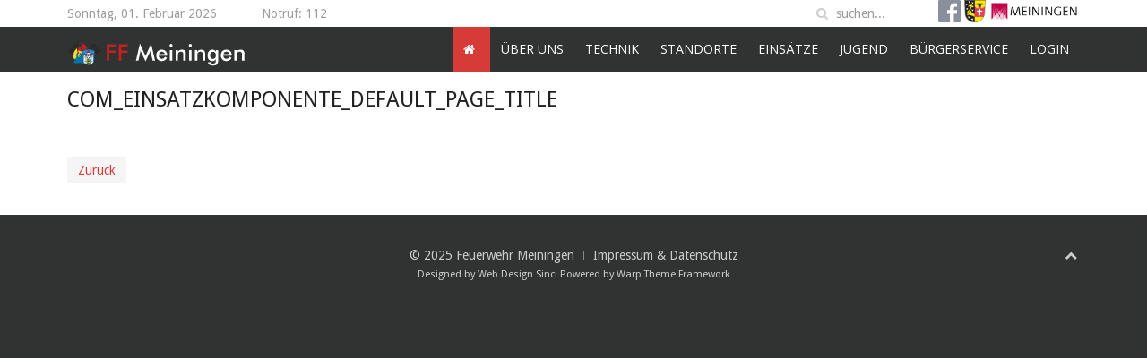

--- FILE ---
content_type: text/html; charset=utf-8
request_url: https://feuerwehr.meiningen.de/index.php/component/einsatzkomponente/organisation/25?Itemid=119
body_size: 3428
content:
<!DOCTYPE HTML>
<html lang="de-de" dir="ltr"  data-config='{"twitter":0,"plusone":0,"facebook":0,"style":"feuerwehrv3"}'>

<head>
<meta http-equiv="X-UA-Compatible" content="IE=edge">
<meta name="viewport" content="width=device-width, initial-scale=1">
<meta charset="utf-8" />
	<base href="https://feuerwehr.meiningen.de/index.php/component/einsatzkomponente/organisation/25" />
	<meta name="generator" content="Joomla! - Open Source Content Management" />
	<title>Freiwillige Feuerwehr Meiningen</title>
	<link href="https://feuerwehr.meiningen.de/index.php/component/search/?Itemid=119&amp;id=25&amp;format=opensearch" rel="search" title="Suchen Freiwillige Feuerwehr Meiningen" type="application/opensearchdescription+xml" />
	<link href="/templates/feuerwehrv3/favicon.ico" rel="shortcut icon" type="image/vnd.microsoft.icon" />
	<link href="/components/com_einsatzkomponente/assets/css/bootstrap/bootstrap.min.css" rel="stylesheet" />
	<link href="/components/com_einsatzkomponente/assets/css/bootstrap/bootstrap-responsive.min.css" rel="stylesheet" />
	<link href="/plugins/system/jcemediabox/css/jcemediabox.min.css?5fd08c89b5f5fb4807fcec58ae247364" rel="stylesheet" />
	<style>

	</style>
	<script type="application/json" class="joomla-script-options new">{"csrf.token":"dcb21fed09964ab5842e19477bb7efa3","system.paths":{"root":"","base":""}}</script>
	<script src="/media/system/js/mootools-core.js?0f3de5e125ed3c3f3265db4f13310245"></script>
	<script src="/media/system/js/core.js?0f3de5e125ed3c3f3265db4f13310245"></script>
	<script src="/media/system/js/mootools-more.js?0f3de5e125ed3c3f3265db4f13310245"></script>
	<script src="/media/jui/js/jquery.min.js?0f3de5e125ed3c3f3265db4f13310245"></script>
	<script src="/media/jui/js/jquery-noconflict.js?0f3de5e125ed3c3f3265db4f13310245"></script>
	<script src="/media/jui/js/jquery-migrate.min.js?0f3de5e125ed3c3f3265db4f13310245"></script>
	<script src="/plugins/system/jcemediabox/js/jcemediabox.min.js?5fd08c89b5f5fb4807fcec58ae247364"></script>
	<script src="/media/jui/js/bootstrap.min.js?0f3de5e125ed3c3f3265db4f13310245"></script>
	<script>
jQuery(document).ready(function(){WfMediabox.init({"base":"\/","theme":"shadow","width":"","height":"","lightbox":0,"shadowbox":0,"icons":1,"overlay":1,"overlay_opacity":0.8,"overlay_color":"#000000","transition_speed":500,"close":2,"scrolling":"fixed","labels":{"close":"Close","next":"Next","previous":"Previous","cancel":"Cancel","numbers":"{{numbers}}","numbers_count":"{{current}} of {{total}}","download":"Download"},"swipe":true});});
	</script>

<link rel="apple-touch-icon-precomposed" href="/templates/feuerwehrv3/apple_touch_icon.png">
<link rel="stylesheet" href="/templates/feuerwehrv3/styles/feuerwehrv3/css/bootstrap.css">
<link rel="stylesheet" href="/templates/feuerwehrv3/styles/feuerwehrv3/css/theme.css">
<link rel="stylesheet" href="/templates/feuerwehrv3/styles/feuerwehrv3/css/custom.css">
<script src="/templates/feuerwehrv3/warp/vendor/uikit/js/uikit.js"></script>
<script src="/templates/feuerwehrv3/warp/vendor/uikit/js/components/autocomplete.js"></script>
<script src="/templates/feuerwehrv3/warp/vendor/uikit/js/components/search.js"></script>
<script src="/templates/feuerwehrv3/warp/vendor/uikit/js/components/sticky.js"></script>
<script src="/templates/feuerwehrv3/warp/js/social.js"></script>
<script src="/templates/feuerwehrv3/js/theme.js"></script>
</head>

<body class="tm-noblog">

				<div class="tm-toolbar uk-clearfix">
			<div class="uk-container uk-container-center">
				<div class="uk-float-left uk-hidden-small uk-margin-small-top uk-margin-large-right">
		        Sonntag, 01. Februar 2026		        </div>

								<div class="uk-float-left uk-margin-small-top">
				<div class="uk-panel">
	<div>Notruf: 112</div></div>				</div>
				
								<div class="uk-float-right">
				
<form id="search-87-697ebf14a2371" class="uk-search" action="/index.php/component/einsatzkomponente/" method="post" data-uk-search="{'source': '/index.php/component/search/?tmpl=raw&amp;type=json&amp;ordering=&amp;searchphrase=all', 'param': 'searchword', 'msgResultsHeader': 'Suchergebnis', 'msgMoreResults': 'Weitere Ergebnisse', 'msgNoResults': 'Nichts gefunden', flipDropdown: 1}">
	<input class="uk-search-field" type="text" name="searchword" placeholder="suchen...">
	<input type="hidden" name="task"   value="search">
	<input type="hidden" name="option" value="com_search">
	<input type="hidden" name="Itemid" value="119">
</form>
				<div class="uk-panel">
	<p><a href="http://meiningen.de/" target="_blank" rel="noopener"></a><a href="https://de-de.facebook.com/ffmeiningen/" target="_blank" rel="noopener"><img alt="Logo Facebook" src="/images/feuerwehrv31/flogo_Grey_58.svg" width="25" height="25" /></a><a href="http://meiningen.de/" target="_blank" rel="noopener"> </a><a href="http://www.ffw-walldorf-werra.de/home.php" target="_blank" rel="noopener"><img src="/images/feuerwehr_meiningen/Wappen_Walldorf_Werra.png" alt="Wappen Walldorf Werra" width="24" height="25" /></a><a href="http://meiningen.de/" target="_blank" rel="noopener"><img style="margin-left: 3px;" alt="Logo Meiningen small rgb 72dpi" src="/images/feuerwehr_meiningen/Logo_Meiningen_small_rgb_72dpi.png" width="102" height="25" /></a></p></div>				</div>
				
			</div>

		</div><!-- end .tm-toolbar -->
		
				<nav class="tm-navbar uk-navbar uk-clearfix" data-uk-sticky="{top:-200, animation: 'uk-animation-slide-top'}">
		<div class="uk-container uk-container-center">

						<a class="tm-logo uk-hidden-small" href="https://feuerwehr.meiningen.de">
	<img src="/images/feuerwehrv31/logo.svg" alt="" width="200" height="30" /></a>
			
						<div class="uk-navbar-flip">
				<ul class="uk-navbar-nav uk-hidden-small">
<li class="uk-active"><a href="/index.php"><i class="uk-icon-home"></i> <img src="/images/feuerwehrv31/transparent_home.png" alt="Home"/></a></li><li class="uk-parent" data-uk-dropdown="{'preventflip':'y'}" aria-haspopup="true" aria-expanded="false"><a href="/index.php/ueber-uns">Über uns</a><div class="uk-dropdown uk-dropdown-navbar uk-dropdown-width-1"><div class="uk-grid uk-dropdown-grid"><div class="uk-width-1-1"><ul class="uk-nav uk-nav-navbar"><li><a href="/index.php/ueber-uns/neuigkeiten">Neuigkeiten</a></li><li><a href="/index.php/ueber-uns/mitglied-werden">Mitglied werden</a></li><li><a href="/index.php/ueber-uns/fotos">Fotos</a></li><li><a href="/index.php/ueber-uns/historie">Historie</a></li><li><a href="/index.php/ueber-uns/alters-und-ehrenabteilung">Alters- und Ehrenabteilung</a></li><li><a href="/index.php/ueber-uns/vereine">Vereine</a></li><li><a href="/index.php/ueber-uns/stadtbrandmeister">Stadtbrandmeister</a></li></ul></div></div></div></li><li class="uk-parent" data-uk-dropdown="{'preventflip':'y'}" aria-haspopup="true" aria-expanded="false"><a href="/index.php/technik">Technik</a><div class="uk-dropdown uk-dropdown-navbar uk-dropdown-width-1"><div class="uk-grid uk-dropdown-grid"><div class="uk-width-1-1"><ul class="uk-nav uk-nav-navbar"><li><a href="/index.php/technik/fahrzeuge">Fahrzeuge</a></li><li><a href="/index.php/technik/anhaenger">Anhänger</a></li><li><a href="/index.php/technik/fahrzeuge-a-d">Fahrzeuge a.D.</a></li></ul></div></div></div></li><li class="uk-parent" data-uk-dropdown="{'preventflip':'y'}" aria-haspopup="true" aria-expanded="false"><a href="/index.php/standorte">Standorte</a><div class="uk-dropdown uk-dropdown-navbar uk-dropdown-width-1"><div class="uk-grid uk-dropdown-grid"><div class="uk-width-1-1"><ul class="uk-nav uk-nav-navbar"><li><a href="/index.php/standorte/wache-meiningen">Wache Meiningen</a></li><li><a href="/index.php/standorte/wache-2-helba">Wache Helba</a></li><li><a href="/index.php/standorte/wache-3-dreissigacker">Wache Dreißigacker</a></li><li><a href="/index.php/standorte/wache-4-herpf">Wache Herpf</a></li><li><a href="/index.php/standorte/wache-5-walldorf-wallbach">Wache Walldorf/Wallbach</a></li><li><a href="/index.php/standorte/wache-6-henneberg">Wache Henneberg</a></li><li><a href="/index.php/standorte/wache-7-stepfershausen">Wache Stepfershausen</a></li><li><a href="/index.php/standorte/wache-8-suelzfeld">Wache Sülzfeld</a></li></ul></div></div></div></li><li><a href="/index.php/einsaetze">Einsätze</a></li><li class="uk-parent" data-uk-dropdown="{'preventflip':'y'}" aria-haspopup="true" aria-expanded="false"><a href="/index.php/jugend">Jugend</a><div class="uk-dropdown uk-dropdown-navbar uk-dropdown-width-1"><div class="uk-grid uk-dropdown-grid"><div class="uk-width-1-1"><ul class="uk-nav uk-nav-navbar"><li><a href="/index.php/jugend/du-willst-dabei-sein">Du willst dabei sein!</a></li><li><a href="/index.php/jugend/unsere-erlebnisse">Unsere Erlebnisse ...</a></li></ul></div></div></div></li><li class="uk-parent" data-uk-dropdown="{'preventflip':'y'}" aria-haspopup="true" aria-expanded="false"><a href="/index.php/buergerservice">Bürgerservice</a><div class="uk-dropdown uk-dropdown-navbar uk-dropdown-width-1"><div class="uk-grid uk-dropdown-grid"><div class="uk-width-1-1"><ul class="uk-nav uk-nav-navbar"><li><a href="/index.php/buergerservice/brandschutzfibel">BRANDSCHUTZFIBEL - Eure Feuerwehr informiert euch!</a></li><li><a href="/index.php/buergerservice/rund-um-feuerwehr">Rund um Feuerwehr</a></li><li><a href="/index.php/buergerservice/loeschwesen-in-der-ddr">Löschwesen in der DDR</a></li><li><a href="/index.php/buergerservice/fuer-kinder">Für Kinder</a></li><li><a href="/index.php/buergerservice/downloads">Downloads</a></li></ul></div></div></div></li><li><a href="/index.php/login">Login</a></li></ul>			</div>
			
						
			<a href="#offcanvas" class="uk-navbar-toggle uk-visible-small" data-uk-offcanvas></a>
			
			
						<div class="uk-navbar-content uk-navbar-center uk-visible-small"><a class="tm-logo-small" href="https://feuerwehr.meiningen.de">
	<img src="/images/feuerwehrv31/logo.svg" alt="" width="137" height="21" /></a></div>
			
		</div>

		</nav><!-- end .tm-navbar -->
		
	<div class="main">

	<div class="uk-container uk-container-center">

		
		
				<div class="tm-middle uk-grid" data-uk-grid-match data-uk-grid-margin>

						<div class="tm-main uk-width-medium-1-1">

				
								<main class="tm-content">

					
					<div id="system-message-container">
</div>

<!--Page Heading-->
<div class="page-header eiko_header_main">
<h1 class="eiko_header_main_h1"> COM_EINSATZKOMPONENTE_DEFAULT_PAGE_TITLE </h1> 
</div>
<br/>


	<div class="item_fields">
		<table class="table">




<input type="button" class="btn eiko_back_button" value="Zurück" onClick="history.back();">

		</table>
	</div>
																		<!-- <a class="btn" href="http://feuerwehr.meiningen.de/index.php/component/einsatzkomponente/organisation/remove/25">Löschen</a> -->
									 
				</main>
				
				
			</div>
			
                                    
		</div>
		
		
	</div>
	</div><!-- end .main -->

	<div class="uk-container uk-container-center">

		
				<footer class="tm-footer">

						<a class="tm-totop-scroller uk-hidden-small" data-uk-smooth-scroll href="#"></a>
			
			<div class="uk-panel uk-flex uk-flex-center"><ul class="uk-subnav uk-subnav-line">
<li><a href="#">©  2025 Feuerwehr Meiningen</a>
</li><li><a href="/index.php/2015-01-14-23-29-30">Impressum &amp; Datenschutz</a></li></ul></div><small>Designed by <a href="http://www.sinci.at">Web Design Sinci</a> Powered by <a href="http://yootheme.com/themes/warp-framework">Warp Theme Framework</a></small>
		</footer>
		
		</div>

		<div id="offcanvas" class="uk-offcanvas">
		<div class="uk-offcanvas-bar"><ul class="uk-nav uk-nav-offcanvas">
<li class="uk-active"><a href="/index.php"><i class="uk-icon-home"></i> <img src="/images/feuerwehrv31/transparent_home.png" alt="Home"/></a></li><li class="uk-parent"><a href="/index.php/ueber-uns">Über uns</a><ul class="uk-nav-sub"><li><a href="/index.php/ueber-uns/neuigkeiten">Neuigkeiten</a></li><li><a href="/index.php/ueber-uns/mitglied-werden">Mitglied werden</a></li><li><a href="/index.php/ueber-uns/fotos">Fotos</a></li><li><a href="/index.php/ueber-uns/historie">Historie</a></li><li><a href="/index.php/ueber-uns/alters-und-ehrenabteilung">Alters- und Ehrenabteilung</a></li><li><a href="/index.php/ueber-uns/vereine">Vereine</a></li><li><a href="/index.php/ueber-uns/stadtbrandmeister">Stadtbrandmeister</a></li></ul></li><li class="uk-parent"><a href="/index.php/technik">Technik</a><ul class="uk-nav-sub"><li><a href="/index.php/technik/fahrzeuge">Fahrzeuge</a></li><li><a href="/index.php/technik/anhaenger">Anhänger</a></li><li><a href="/index.php/technik/fahrzeuge-a-d">Fahrzeuge a.D.</a></li></ul></li><li class="uk-parent"><a href="/index.php/standorte">Standorte</a><ul class="uk-nav-sub"><li><a href="/index.php/standorte/wache-meiningen">Wache Meiningen</a></li><li><a href="/index.php/standorte/wache-2-helba">Wache Helba</a></li><li><a href="/index.php/standorte/wache-3-dreissigacker">Wache Dreißigacker</a></li><li><a href="/index.php/standorte/wache-4-herpf">Wache Herpf</a></li><li><a href="/index.php/standorte/wache-5-walldorf-wallbach">Wache Walldorf/Wallbach</a></li><li><a href="/index.php/standorte/wache-6-henneberg">Wache Henneberg</a></li><li><a href="/index.php/standorte/wache-7-stepfershausen">Wache Stepfershausen</a></li><li><a href="/index.php/standorte/wache-8-suelzfeld">Wache Sülzfeld</a></li></ul></li><li><a href="/index.php/einsaetze">Einsätze</a></li><li class="uk-parent"><a href="/index.php/jugend">Jugend</a><ul class="uk-nav-sub"><li><a href="/index.php/jugend/du-willst-dabei-sein">Du willst dabei sein!</a></li><li><a href="/index.php/jugend/unsere-erlebnisse">Unsere Erlebnisse ...</a></li></ul></li><li class="uk-parent"><a href="/index.php/buergerservice">Bürgerservice</a><ul class="uk-nav-sub"><li><a href="/index.php/buergerservice/brandschutzfibel">BRANDSCHUTZFIBEL - Eure Feuerwehr informiert euch!</a></li><li><a href="/index.php/buergerservice/rund-um-feuerwehr">Rund um Feuerwehr</a></li><li><a href="/index.php/buergerservice/loeschwesen-in-der-ddr">Löschwesen in der DDR</a></li><li><a href="/index.php/buergerservice/fuer-kinder">Für Kinder</a></li><li><a href="/index.php/buergerservice/downloads">Downloads</a></li></ul></li><li><a href="/index.php/login">Login</a></li></ul></div>
	</div>
	
</body>
</html>

--- FILE ---
content_type: image/svg+xml
request_url: https://feuerwehr.meiningen.de/images/feuerwehrv31/logo.svg
body_size: 16428
content:
<?xml version="1.0" encoding="UTF-8"?>
<!DOCTYPE svg PUBLIC "-//W3C//DTD SVG 1.1//EN" "http://www.w3.org/Graphics/SVG/1.1/DTD/svg11.dtd">
<!-- Creator: CorelDRAW X6 -->
<svg xmlns="http://www.w3.org/2000/svg" xml:space="preserve" width="1181px" height="177px" version="1.1" style="shape-rendering:geometricPrecision; text-rendering:geometricPrecision; image-rendering:optimizeQuality; fill-rule:evenodd; clip-rule:evenodd"
viewBox="0 0 1181 177"
 xmlns:xlink="http://www.w3.org/1999/xlink">
 <defs>
  <style type="text/css">
   <![CDATA[
    .str1 {stroke:#1D1D1E;stroke-width:0.490115}
    .str4 {stroke:#1D1D1E;stroke-width:0.490115;stroke-linecap:round}
    .str0 {stroke:#1D1D1E;stroke-width:0.490115;stroke-linecap:round;stroke-linejoin:round}
    .str3 {stroke:#F1E50D;stroke-width:0.490115}
    .str2 {stroke:#F4E62A;stroke-width:0.490115;stroke-linecap:round;stroke-linejoin:round}
    .str5 {stroke:#1D1D1E;stroke-width:2.94187}
    .fil15 {fill:none}
    .fil6 {fill:none;fill-rule:nonzero}
    .fil3 {fill:#0373A6;fill-rule:nonzero}
    .fil10 {fill:#1D1D1E;fill-rule:nonzero}
    .fil8 {fill:#24973F;fill-rule:nonzero}
    .fil4 {fill:#2585BC;fill-rule:nonzero}
    .fil0 {fill:#2B2A29;fill-rule:nonzero}
    .fil1 {fill:#C02222;fill-rule:nonzero}
    .fil5 {fill:#E0252E;fill-rule:nonzero}
    .fil12 {fill:#E42726;fill-rule:nonzero}
    .fil11 {fill:#F1E50D;fill-rule:nonzero}
    .fil9 {fill:#F4E62A;fill-rule:nonzero}
    .fil7 {fill:#FEFEFE;fill-rule:nonzero}
    .fil2 {fill:#FFDD21;fill-rule:nonzero}
    .fil13 {fill:#C02222;fill-rule:nonzero}
    .fil14 {fill:#FEFEFE;fill-rule:nonzero}
   ]]>
  </style>
 </defs>
 <g id="Ebene_x0020_1">
  <metadata id="CorelCorpID_0Corel-Layer"/>
  <path class="fil0" d="M155 138c0,0 1,-1 1,-2 -28,-26 -70,-65 -92,-85 0,0 0,-2 0,-2l16 -38 -30 27c0,0 -4,-2 -5,-1 -3,1 -8,7 -9,10 0,1 1,4 1,4 0,0 -9,10 -27,21 -8,5 24,31 29,24 4,-6 11,-31 11,-31 0,0 2,-3 2,-3 24,11 68,54 98,85 1,-4 2,-7 5,-9z"/>
  <path class="fil0" d="M224 72c-8,-2 -32,-25 -32,-25 0,0 -2,-2 -2,-2 2,-14 -10,-18 -15,-18 -9,-1 -11,11 -14,16 -18,25 -67,68 -100,96 5,0 10,2 14,5 32,-31 78,-75 97,-89 1,0 4,1 4,1 0,0 14,24 16,41 0,5 36,-24 32,-25z"/>
  <path class="fil1" d="M94 123c7,-1 11,7 12,12 17,-13 51,-32 32,-78 0,0 0,5 -4,13 -1,-17 -12,-35 -45,-52 0,0 18,24 6,64 -10,-25 -2,-43 -2,-43 -21,18 -31,35 -34,49 -3,-10 -2,-17 -2,-17 -13,17 -4,57 23,66 -2,-3 8,-14 14,-14z"/>
  <path class="fil2" d="M90 129c-6,2 -7,8 -6,12 -17,-3 -51,-5 -48,-42 0,0 2,3 7,7 -3,-11 1,-27 23,-50 0,0 -8,23 13,45 0,-20 -10,-29 -10,-29 22,5 34,13 40,21 0,-7 -3,-11 -3,-11 16,7 19,37 -1,52 1,-3 -9,-7 -15,-5z"/>
  <path class="fil3" d="M44 150c2,16 46,-1 56,8 11,9 20,8 35,4 3,-1 27,-7 25,-5 -24,18 28,3 -1,-8 -11,-5 -8,-16 -13,-33 -7,-24 6,-56 -11,-10 -2,7 -6,4 -14,-19 -3,-10 8,65 -21,13 -4,-8 -25,-27 -14,13 3,8 -22,-33 -8,-2 9,18 -12,3 -7,-12 9,-29 -11,-13 -11,9 0,6 3,33 -8,11 -2,-3 0,18 3,23 8,13 -13,-17 -11,8z"/>
  <path class="fil4" d="M95 79c0,0 6,-4 7,-5 0,0 10,-9 38,-9 0,0 26,-1 36,8l8 5c0,0 -3,8 -3,14l0 40c0,0 -5,36 -40,36 -39,0 -42,-37 -42,-37l0 -40c0,0 -1,-6 -4,-12z"/>
  <polygon class="fil5" points="161,100 165,92 166,92 171,100 170,102 161,102 "/>
  <polygon class="fil6 str0" points="161,100 165,92 166,92 171,100 170,102 161,102 "/>
  <line class="fil6 str1" x1="165" y1="92" x2="164" y2= "102" />
  <line class="fil6 str1" x1="166" y1="92" x2="168" y2= "102" />
  <polygon class="fil5" points="165,92 166,92 166,88 165,88 "/>
  <polygon class="fil6 str0" points="165,92 166,92 166,88 165,88 "/>
  <path class="fil7" d="M168 86c0,1 -1,2 -3,2 -1,0 -2,-1 -2,-2 0,-1 1,-2 2,-2 2,0 3,1 3,2z"/>
  <path class="fil6 str1" d="M168 86c0,1 -1,2 -3,2 -1,0 -2,-1 -2,-2 0,-1 1,-2 2,-2 2,0 3,1 3,2z"/>
  <polygon class="fil7" points="159,145 159,110 157,109 151,109 150,110 150,138 158,145 "/>
  <polygon class="fil6 str1" points="159,145 159,110 157,109 151,109 150,110 150,138 158,145 "/>
  <polygon class="fil7" points="150,138 152,138 152,140 153,140 153,138 155,138 155,140 157,140 157,138 159,138 159,141 158,142 158,163 151,166 151,142 150,141 "/>
  <polygon class="fil6 str1" points="150,138 152,138 152,140 153,140 153,138 155,138 155,140 157,140 157,138 159,138 159,141 158,142 158,163 151,166 151,142 150,141 "/>
  <path class="fil7" d="M129 160l22 0 0 6c0,0 -10,4 -22,-1l0 -5z"/>
  <path class="fil6 str1" d="M129 160l22 0 0 6c0,0 -10,4 -22,-1l0 -5"/>
  <path class="fil8" d="M139 128c0,0 8,-1 10,8l0 24 -19 0 0 -24c0,0 1,-8 9,-8z"/>
  <path class="fil6 str1" d="M139 128c0,0 8,-1 10,8l0 24 -19 0 0 -24c0,0 1,-8 9,-8z"/>
  <path class="fil9" d="M139 129c0,0 7,0 9,7l0 19c0,0 -1,-3 -5,-3 0,0 -1,-2 -4,-2 0,0 -2,0 -3,2 0,0 -4,-1 -5,3l0 -19c0,0 2,-7 8,-7z"/>
  <path class="fil6 str1" d="M139 129c0,0 7,0 9,7l0 19c0,0 -1,-3 -5,-3 0,0 -1,-2 -4,-2 0,0 -2,0 -3,2 0,0 -4,-1 -5,3l0 -19c0,0 2,-7 8,-7z"/>
  <path class="fil10" d="M132 144c0,0 1,4 6,4l0 2c0,0 2,0 2,0 0,0 0,-2 1,-2 0,0 2,0 4,-2 0,0 2,-3 2,-4 0,0 1,0 0,0 0,0 0,-1 0,0 0,0 0,-1 0,-1 0,0 0,0 0,-1 0,0 0,-1 -1,0 0,0 -1,0 -2,3 0,0 -1,0 -1,0 0,0 1,-4 4,-4 0,0 0,0 0,-1 0,0 0,-1 0,-1 0,0 -2,0 -3,3 0,0 -1,2 -2,2 0,0 0,0 0,0 0,0 1,-2 2,-3 0,0 1,-2 2,-2 0,0 0,-1 -1,-1 0,0 -1,0 -2,3 0,0 -1,2 -2,2 0,0 -1,-1 -3,-1 0,0 0,-1 0,-2 0,0 1,-2 1,-2 0,0 2,0 2,-2 0,0 0,-1 -1,-1 0,0 1,-2 -1,-1 0,0 0,-1 -1,-1 0,0 -1,1 -1,1 0,0 -1,0 -1,1 0,0 0,1 0,1 0,0 0,1 -2,1 0,0 1,0 1,1 0,0 -2,1 -1,2 0,0 1,1 1,0 0,0 0,-1 1,-1 0,0 1,0 -1,2 0,0 0,1 -1,1 -1,1 -1,2 -1,2 0,0 -1,1 -1,2z"/>
  <path class="fil6 str2" d="M135 144c0,0 0,-3 2,-2 0,0 0,0 1,0 1,0 3,1 4,1 0,0 -2,1 -4,1 0,0 3,1 4,0 0,0 -1,1 -3,1 0,0 3,1 4,0 0,0 -7,4 -8,-1z"/>
  <path class="fil11" d="M137 135c0,0 0,0 0,0 0,0 -1,0 -1,0 0,0 1,0 1,0 0,0 0,0 0,0z"/>
  <path class="fil6 str3" d="M137 135c0,0 0,0 0,0 0,0 -1,0 -1,0 0,0 1,0 1,0 0,0 0,0 0,0z"/>
  <path class="fil12" d="M136 134c0,0 2,-1 3,0 0,0 1,0 0,2 0,0 2,-1 2,-2 0,0 0,-1 -1,-1 0,0 0,-2 -1,-1 0,0 -1,-1 -1,0 -1,0 -1,0 -1,0 0,0 -1,0 -1,1 0,0 0,1 0,1z"/>
  <path class="fil6 str1" d="M136 134c0,0 2,-1 3,0 0,0 1,0 0,2 0,0 2,-1 2,-2 0,0 0,-1 -1,-1 0,0 0,-2 -1,-1 0,0 -1,-1 -1,0 -1,0 -1,0 -1,0 0,0 -1,0 -1,1 0,0 0,1 0,1z"/>
  <path class="fil6 str2" d="M140 148c0,0 0,1 0,2"/>
  <path class="fil6 str2" d="M139 148c0,0 0,1 0,2"/>
  <path class="fil12" d="M135 136c0,0 0,0 1,1 0,0 -1,0 -1,1 0,0 0,1 -1,0 0,0 0,-1 1,-2z"/>
  <path class="fil6 str4" d="M135 136c0,0 0,0 1,1 0,0 -1,0 -1,1 0,0 0,1 -1,0 0,0 0,-1 1,-2z"/>
  <path class="fil5" d="M153 92l0 5c0,0 0,1 -1,3 0,0 -2,2 -2,4 0,0 -1,3 1,5l6 0c0,0 2,-2 2,-5 0,0 0,-2 -2,-4 0,0 -2,-1 -2,-4l0 -4 -2 0z"/>
  <path class="fil6 str0" d="M153 92l0 5c0,0 0,1 -1,3 0,0 -2,2 -2,4 0,0 -1,3 1,5l6 0c0,0 2,-2 2,-5 0,0 0,-2 -2,-4 0,0 -2,-1 -2,-4l0 -4 -2 0z"/>
  <path class="fil7" d="M154 84c0,0 -3,3 -1,5 0,0 3,3 6,1 0,0 -4,5 -8,1 0,0 -3,-5 3,-7z"/>
  <path class="fil6 str0" d="M154 84c0,0 -3,3 -1,5 0,0 3,3 6,1 0,0 -4,5 -8,1 0,0 -3,-5 3,-7z"/>
  <polygon class="fil5" points="137,71 137,74 131,88 131,90 145,90 146,88 140,74 140,71 "/>
  <polygon class="fil6 str0" points="137,71 137,74 131,88 131,90 145,90 146,88 140,74 140,71 "/>
  <path class="fil7" d="M140 69c0,1 0,2 -2,2 -1,0 -1,-1 -1,-2 0,-1 0,-2 1,-2 2,0 2,1 2,2z"/>
  <path class="fil6 str0" d="M140 69c0,1 0,2 -2,2 -1,0 -1,-1 -1,-2 0,-1 0,-2 1,-2 2,0 2,1 2,2z"/>
  <line class="fil6 str0" x1="137" y1="74" x2="140" y2= "74" />
  <polyline class="fil6 str0" points="135,88 138,74 139,74 142,88 "/>
  <polygon class="fil7" points="162,103 162,111 161,113 161,145 171,145 171,113 170,112 170,103 171,102 171,100 169,100 169,102 168,102 168,100 166,100 166,102 165,102 165,100 163,100 163,102 162,102 162,100 161,100 161,102 "/>
  <polygon class="fil6 str1" points="162,103 162,111 161,113 161,145 171,145 171,113 170,112 170,103 171,102 171,100 169,100 169,102 168,102 168,100 166,100 166,102 165,102 165,100 163,100 163,102 162,102 162,100 161,100 161,102 "/>
  <line class="fil6 str1" x1="162" y1="111" x2="170" y2= "112" />
  <line class="fil6 str1" x1="162" y1="113" x2="171" y2= "113" />
  <polygon class="fil10" points="152,119 156,119 156,113 152,113 "/>
  <polygon class="fil10" points="164,120 168,120 168,115 164,115 "/>
  <polygon class="fil10" points="163,107 165,107 165,104 163,104 "/>
  <polygon class="fil10" points="167,107 168,107 168,104 167,104 "/>
  <polygon class="fil10" points="153,150 156,150 156,145 153,145 "/>
  <path class="fil7" d="M130 133c0,0 2,-7 10,-7 7,0 10,7 10,7l0 -16 -3 -2 0 -11 -1 -1 0 -11 1 -1 0 -3 -3 0 0 1 -2 0 0 -1 -3 0 0 1 -2 0 0 -1 -3 0 0 1 -1 0 0 -1 -2 0 0 3 2 1 0 11 -2 1 0 11 -1 2 0 16z"/>
  <path class="fil6 str4" d="M130 133c0,0 2,-7 10,-7 7,0 10,7 10,7l0 -16 -3 -2 0 -11 -1 -1 0 -11 1 -1 0 -3 -3 0 0 1 -2 0 0 -1 -3 0 0 1 -2 0 0 -1 -3 0 0 1 -1 0 0 -1 -2 0 0 3 2 1 0 11 -2 1 0 11 -1 2 0 16z"/>
  <line class="fil6 str4" x1="131" y1="115" x2="147" y2= "115" />
  <line class="fil6 str4" x1="130" y1="117" x2="150" y2= "117" />
  <line class="fil6 str4" x1="131" y1="104" x2="147" y2= "104" />
  <line class="fil6 str4" x1="133" y1="103" x2="146" y2= "103" />
  <line class="fil6 str4" x1="133" y1="92" x2="146" y2= "92" />
  <polygon class="fil10" points="134,111 145,111 145,107 134,107 "/>
  <polygon class="fil10" points="134,99 138,99 138,95 134,95 "/>
  <polygon class="fil10" points="140,99 144,99 144,95 140,95 "/>
  <polygon class="fil10" points="131,125 136,125 136,119 131,119 "/>
  <polygon class="fil10" points="143,125 148,125 148,119 143,119 "/>
  <path class="fil7" d="M161 143l2 0 0 2 3 0 0 -2 3 0 0 2 2 0 0 -2 3 0 0 2 1 0c0,0 -1,4 -4,8 -4,5 -10,9 -13,11l0 -19 3 0 0 -2z"/>
  <path class="fil6 str1" d="M161 143l2 0 0 2 3 0 0 -2 3 0 0 2 2 0 0 -2 3 0 0 2 1 0c0,0 -1,4 -4,8 -4,5 -10,9 -13,11l0 -19 3 0 0 -2z"/>
  <polyline class="fil6 str1" points="151,142 158,142 158,146 175,146 174,147 158,147 "/>
  <polygon class="fil5" points="150,110 159,110 "/>
  <line class="fil6 str0" x1="150" y1="110" x2="159" y2= "110" />
  <polygon class="fil5" points="119,101 115,94 114,94 109,101 110,103 118,103 "/>
  <polygon class="fil6 str0" points="119,101 115,94 114,94 109,101 110,103 118,103 "/>
  <line class="fil6 str1" x1="115" y1="94" x2="116" y2= "103" />
  <line class="fil6 str1" x1="114" y1="94" x2="112" y2= "103" />
  <polygon class="fil5" points="113,94 115,94 115,89 113,89 "/>
  <polygon class="fil6 str0" points="113,94 115,94 115,89 113,89 "/>
  <path class="fil7" d="M112 88c0,1 1,2 2,2 2,0 2,-1 2,-2 0,-2 0,-3 -2,-3 -1,0 -2,1 -2,3z"/>
  <path class="fil6 str1" d="M112 88c0,1 1,2 2,2 2,0 2,-1 2,-2 0,-2 0,-3 -2,-3 -1,0 -2,1 -2,3z"/>
  <polygon class="fil7" points="120,144 120,111 122,109 128,109 129,111 129,138 121,144 "/>
  <polygon class="fil6 str1" points="120,144 120,111 122,109 128,109 129,111 129,138 121,144 "/>
  <polygon class="fil7" points="130,137 128,137 128,139 126,139 126,137 124,137 124,139 123,139 123,137 121,137 121,140 122,141 122,163 129,165 129,141 130,140 "/>
  <polygon class="fil6 str1" points="130,137 128,137 128,139 126,139 126,137 124,137 124,139 123,139 123,137 121,137 121,140 122,141 122,163 129,165 129,141 130,140 "/>
  <path class="fil5" d="M126 94l0 4c0,0 0,1 1,3 0,0 2,1 3,4 0,0 0,3 -2,4l-6 0c0,0 -2,-1 -2,-4 0,0 0,-2 2,-4 0,0 2,-1 2,-3l0 -4 2 0z"/>
  <path class="fil6 str0" d="M126 94l0 4c0,0 0,1 1,3 0,0 2,1 3,4 0,0 0,3 -2,4l-6 0c0,0 -2,-1 -2,-4 0,0 0,-2 2,-4 0,0 2,-1 2,-3l0 -4 2 0z"/>
  <path class="fil7" d="M126 86c0,0 2,3 0,5 0,0 -3,2 -6,0 0,0 5,6 8,1 0,0 3,-4 -2,-6z"/>
  <path class="fil6 str0" d="M126 86c0,0 2,3 0,5 0,0 -3,2 -6,0 0,0 5,6 8,1 0,0 3,-4 -2,-6z"/>
  <polygon class="fil7" points="118,104 118,112 118,113 118,144 109,144 109,113 110,112 110,104 109,103 109,101 111,101 111,103 112,103 112,101 114,101 114,103 115,103 115,101 116,101 116,103 118,103 118,101 119,101 119,103 "/>
  <polygon class="fil6 str1" points="118,104 118,112 118,113 118,144 109,144 109,113 110,112 110,104 109,103 109,101 111,101 111,103 112,103 112,101 114,101 114,103 115,103 115,101 116,101 116,103 118,103 118,101 119,101 119,103 "/>
  <line class="fil6 str1" x1="118" y1="112" x2="110" y2= "112" />
  <line class="fil6 str1" x1="118" y1="113" x2="109" y2= "113" />
  <polygon class="fil10" points="123,119 127,119 127,114 123,114 "/>
  <polygon class="fil10" points="112,121 115,121 115,116 112,116 "/>
  <polygon class="fil10" points="115,108 116,108 116,105 115,105 "/>
  <polygon class="fil10" points="111,108 113,108 113,105 111,105 "/>
  <polygon class="fil10" points="124,149 127,149 127,144 124,144 "/>
  <path class="fil7" d="M119 142l-3 0 0 2 -2 0 0 -2 -3 0 0 2 -2 0 0 -2 -3 0 0 2 -1 0c0,0 1,4 4,8 3,5 10,10 13,11l0 -19 -3 0 0 -2z"/>
  <path class="fil6 str1" d="M119 142l-3 0 0 2 -2 0 0 -2 -3 0 0 2 -2 0 0 -2 -3 0 0 2 -1 0c0,0 1,4 4,8 3,5 10,10 13,11l0 -19 -3 0 0 -2z"/>
  <polyline class="fil6 str1" points="129,141 122,141 122,145 105,145 106,146 122,146 "/>
  <polygon class="fil5" points="129,111 120,111 "/>
  <line class="fil6 str0" x1="129" y1="111" x2="120" y2= "111" />
  <path class="fil10" d="M124 98c0,0 1,1 2,0 0,0 0,1 0,2 0,0 -1,1 -3,-1l1 -1z"/>
  <path class="fil10" d="M123 100c0,0 2,1 4,0 0,0 0,0 0,1 0,0 -1,2 -5,0 0,0 1,-1 1,-1z"/>
  <path class="fil10" d="M155 98c0,0 -1,0 -2,0 0,0 0,0 0,1 0,0 1,1 3,0l-1 -1z"/>
  <path class="fil10" d="M156 99c0,0 -2,2 -4,0 0,0 0,1 0,1 0,0 1,2 5,0 0,0 -1,-1 -1,-1z"/>
  <path class="fil6 str5" d="M96 79c0,0 5,-4 7,-5 0,0 9,-9 37,-9 0,0 25,-1 35,8l8 5c0,0 -3,8 -3,14l0 40c0,0 -5,36 -39,36 -38,0 -41,-37 -41,-37l0 -40c0,0 -1,-6 -4,-12z"/>
  <polygon class="fil13" points="261,140 261,33 321,33 321,47 278,47 278,74 321,74 321,89 278,89 278,140 "/>
  <polygon id="1" class="fil13" points="340,140 340,33 399,33 399,47 357,47 357,74 399,74 399,89 357,89 357,140 "/>
  <path id="2" class="fil14" d="M551 87c0,-1 -1,-3 -1,-7 0,-3 -1,-6 -1,-8 0,3 -1,5 -2,8 -1,2 -2,4 -3,7l-28 57 -28 -58c-1,-3 -2,-5 -3,-7 -1,-2 -2,-5 -2,-7 0,2 0,5 -1,7 0,3 -1,5 -1,8l-12 53 -16 0 26 -112 31 68c1,1 1,3 2,5 1,3 3,6 4,9 1,-3 3,-7 5,-11 0,-2 1,-3 1,-3l31 -68 26 112 -16 0 -12 -53z"/>
  <path id="3" class="fil14" d="M659 107l-56 0c0,7 2,12 6,16 3,3 8,5 14,5 5,0 9,-1 12,-3 4,-2 7,-6 9,-11l14 8c-4,7 -9,12 -15,16 -5,3 -12,5 -20,5 -11,0 -20,-4 -27,-11 -6,-6 -9,-15 -9,-27 0,-11 3,-20 10,-27 7,-7 15,-10 26,-10 11,0 20,3 26,10 6,6 10,15 10,26l0 3zm-17 -10c-1,-5 -2,-9 -6,-12 -3,-2 -7,-4 -13,-4 -5,0 -9,2 -12,4 -3,3 -6,7 -7,12l38 0z"/>
  <path id="4" class="fil14" d="M674 40c0,-2 1,-5 3,-7 2,-2 4,-3 7,-3 3,0 5,1 7,3 2,2 3,5 3,7 0,3 -1,6 -3,7 -2,2 -4,3 -7,3 -3,0 -5,-1 -7,-3 -2,-2 -3,-4 -3,-7zm2 100l0 -70 16 0 0 70 -16 0z"/>
  <path id="5" class="fil14" d="M714 140l0 -70 15 0 0 12c3,-5 7,-9 12,-11 4,-2 9,-3 15,-3 5,0 10,1 13,2 4,2 7,4 9,8 1,2 2,4 3,6 0,3 0,7 0,14l0 42 -16 0 0 -36c0,-9 -1,-15 -3,-18 -2,-3 -6,-5 -12,-5 -4,0 -7,1 -10,2 -3,2 -5,4 -7,6 -1,2 -2,4 -2,7 -1,2 -1,6 -1,12l0 32 -16 0z"/>
  <path id="6" class="fil14" d="M801 40c0,-2 1,-5 3,-7 2,-2 4,-3 7,-3 3,0 5,1 7,3 2,2 3,5 3,7 0,3 -1,6 -3,7 -2,2 -4,3 -7,3 -3,0 -5,-1 -7,-3 -2,-2 -3,-4 -3,-7zm2 100l0 -70 16 0 0 70 -16 0z"/>
  <path id="7" class="fil14" d="M842 140l0 -70 15 0 0 12c3,-5 7,-9 11,-11 4,-2 10,-3 16,-3 5,0 9,1 13,2 4,2 6,4 8,8 2,2 3,4 3,6 1,3 1,7 1,14l0 42 -16 0 0 -36c0,-9 -1,-15 -3,-18 -3,-3 -7,-5 -12,-5 -4,0 -7,1 -10,2 -3,2 -5,4 -7,6 -1,2 -2,4 -3,7 0,2 0,6 0,12l0 32 -16 0z"/>
  <path id="8" class="fil14" d="M980 105c0,-7 -2,-13 -5,-17 -3,-4 -8,-6 -14,-6 -6,0 -11,2 -14,6 -4,4 -5,10 -5,17 0,8 1,14 5,18 3,4 8,6 14,6 5,0 10,-3 14,-7 3,-4 5,-10 5,-17zm15 30c0,14 -2,24 -8,29 -5,6 -14,8 -27,8 -10,0 -17,-2 -23,-6 -6,-4 -9,-9 -9,-16l17 0c1,3 2,6 4,7 3,2 7,2 11,2 7,0 12,-1 15,-4 3,-3 4,-8 4,-15l1 -9c-3,4 -7,7 -10,9 -4,2 -9,3 -13,3 -10,0 -18,-4 -24,-10 -5,-7 -8,-16 -8,-28 0,-11 3,-20 9,-27 5,-7 13,-10 22,-10 6,0 11,1 15,3 4,3 7,6 9,11l0 -12 15 0 0 65z"/>
  <path id="9" class="fil14" d="M1084 107l-55 0c0,7 2,12 6,16 3,3 8,5 13,5 5,0 10,-1 13,-3 4,-2 7,-6 9,-11l13 8c-3,7 -8,12 -14,16 -6,3 -13,5 -20,5 -11,0 -20,-4 -27,-11 -6,-6 -10,-15 -10,-27 0,-11 4,-20 10,-27 7,-7 16,-10 27,-10 11,0 20,3 26,10 6,6 9,15 9,26l0 3zm-16 -10c-1,-5 -3,-9 -6,-12 -3,-2 -8,-4 -13,-4 -5,0 -9,2 -13,4 -3,3 -5,7 -6,12l38 0z"/>
  <path id="10" class="fil14" d="M1101 140l0 -70 15 0 0 12c3,-5 7,-9 11,-11 4,-2 9,-3 16,-3 5,0 9,1 13,2 3,2 6,4 8,8 2,2 2,4 3,6 1,3 1,7 1,14l0 42 -16 0 0 -36c0,-9 -1,-15 -4,-18 -2,-3 -6,-5 -11,-5 -4,0 -7,1 -10,2 -3,2 -6,4 -7,6 -1,2 -2,4 -3,7 0,2 0,6 0,12l0 32 -16 0z"/>
  <rect class="fil15" y="1" width="1181" height="177"/>
 </g>
</svg>
